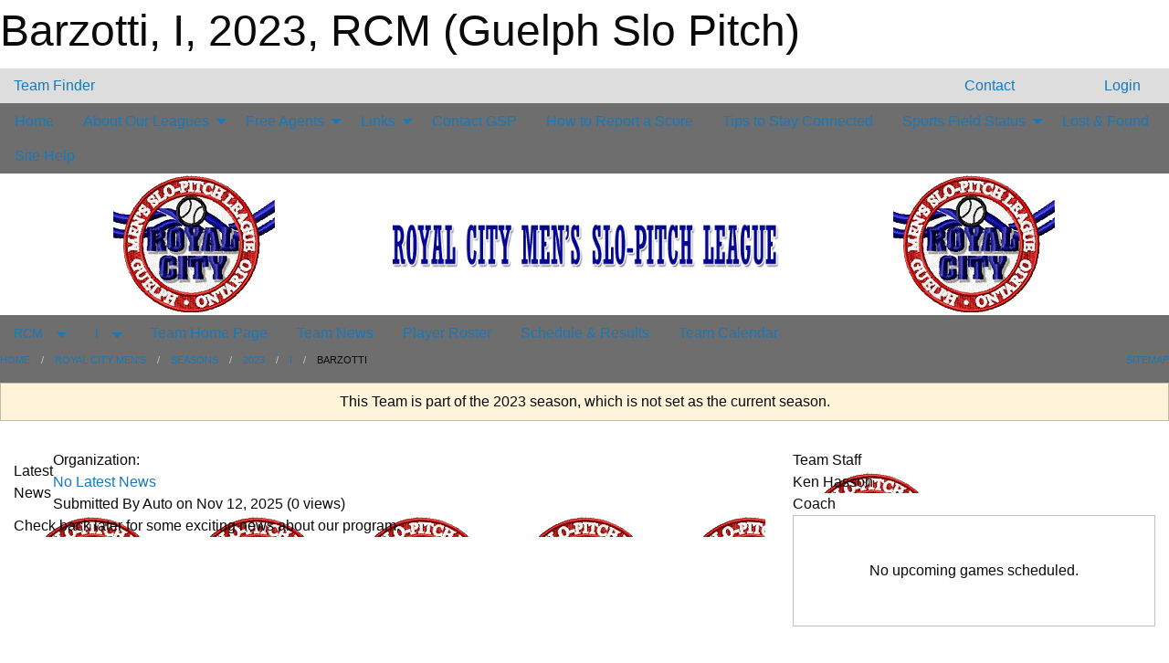

--- FILE ---
content_type: text/html; charset=utf-8
request_url: https://guelphslopitch.ca/Teams/2148/
body_size: 8945
content:


<!DOCTYPE html>

<html class="no-js" lang="en">
<head><meta charset="utf-8" /><meta http-equiv="x-ua-compatible" content="ie=edge" /><meta name="viewport" content="width=device-width, initial-scale=1.0" /><link rel="preconnect" href="https://cdnjs.cloudflare.com" /><link rel="dns-prefetch" href="https://cdnjs.cloudflare.com" /><link rel="preconnect" href="https://fonts.gstatic.com" /><link rel="dns-prefetch" href="https://fonts.gstatic.com" /><title>
	RCM > 2023 > I > Barzotti (Guelph Slo Pitch)
</title><link rel="stylesheet" href="https://fonts.googleapis.com/css2?family=Oswald&amp;family=Roboto&amp;family=Passion+One:wght@700&amp;display=swap" />

    <!-- Compressed CSS -->
    <link rel="stylesheet" href="https://cdnjs.cloudflare.com/ajax/libs/foundation/6.7.5/css/foundation.min.css" /><link rel="stylesheet" href="https://cdnjs.cloudflare.com/ajax/libs/motion-ui/2.0.3/motion-ui.css" />

    <!--load all styles -->
    
  <meta name="keywords" content="Sportsheadz,Sports,Website,Minor,Premium,Scheduling" /><meta name="description" content="guelphslopitch.ca powered by MBSportsWeb" />
<style type="text/css">
 body { --D-color-rgb-primary: 5,56,141; --D-color-rgb-secondary: 198,60,62; --D-color-rgb-link: 5,56,141; --D-color-rgb-link-hover: 198,60,62; --D-color-rgb-content-link: 5,56,141; --D-color-rgb-content-link-hover: 198,60,62 }  body { --D-fonts-main: 'Roboto', sans-serif }  body { --D-fonts-headings: 'Oswald', sans-serif }  body { --D-fonts-bold: 'Passion One', cursive }  body { --D-wrapper-max-width: 1200px }  .sitecontainer { background-color: rgb(221,221,221); }  .sitecontainer header .wrapper { background-color: rgba(0,0,0,0.5); }  .sitecontainer main .wrapper { background-color: rgba(255,255,255,1); }  .bottom-drawer .content { background-color: rgba(255,255,255,1); } @media screen and (max-width: 39.9375em) { #wid36 .category-logo { max-width: 60px } } @media screen and (min-width: 40em) and (max-width: 63.9375em) { #wid36 .category-logo { max-width: 80px } } #wid36 .row-masthead { background-color: rgba(255,255,255,1.0) }
</style>
<link href="/Domains/guelphslopitch.ca/favicon.ico" rel="shortcut icon" /><link href="/assets/responsive/css/public.min.css?v=2025.07.27" type="text/css" rel="stylesheet" media="screen" /><link href="/Utils/Styles.aspx?ParentType=Team&amp;ParentID=2148&amp;Mode=Responsive&amp;Version=2024.04.15.20.00.00" type="text/css" rel="stylesheet" media="screen" /><script>var clicky_site_ids = clicky_site_ids || []; clicky_site_ids.push(101171290); var clicky_custom = {};</script>
<script async src="//static.getclicky.com/js"></script>
<script async src="//static.getclicky.com/inc/javascript/video/youtube.js"></script>
</head>
<body>
    
    
  <h1 class="hidden">Barzotti, I, 2023, RCM (Guelph Slo Pitch)</h1>

    <form method="post" action="/Teams/2148/" id="frmMain">
<div class="aspNetHidden">
<input type="hidden" name="tlrk_ssm_TSSM" id="tlrk_ssm_TSSM" value="" />
<input type="hidden" name="tlrk_sm_TSM" id="tlrk_sm_TSM" value="" />
<input type="hidden" name="__EVENTTARGET" id="__EVENTTARGET" value="" />
<input type="hidden" name="__EVENTARGUMENT" id="__EVENTARGUMENT" value="" />
<input type="hidden" name="__VIEWSTATE" id="__VIEWSTATE" value="FUmjaPCiQE10UjBm3sYd2Wh89nqSlikhxznvHbGEM/arrHs0hNj2JMKxRUwe8cr7v++xRHuj+vSZmDfK6eDDAC36YR9EFG8+w+kXjIbL8NPiDfH9II6qWU4mYX0bSd/dUZgZkwkGIpxuKkgfBNuRNDwNzYC63iwf23Yxv/[base64]" />
</div>

<script type="text/javascript">
//<![CDATA[
var theForm = document.forms['frmMain'];
if (!theForm) {
    theForm = document.frmMain;
}
function __doPostBack(eventTarget, eventArgument) {
    if (!theForm.onsubmit || (theForm.onsubmit() != false)) {
        theForm.__EVENTTARGET.value = eventTarget;
        theForm.__EVENTARGUMENT.value = eventArgument;
        theForm.submit();
    }
}
//]]>
</script>


<script src="/WebResource.axd?d=pynGkmcFUV13He1Qd6_TZIjgQGSBlIfDh4LFKCdYwkigacFjv6vUwTYfwfkNoUaXCLCB26t-ni08QfuNEelseA2&amp;t=638901397900000000" type="text/javascript"></script>


<script src="https://ajax.aspnetcdn.com/ajax/4.5.2/1/MicrosoftAjax.js" type="text/javascript"></script>
<script src="https://ajax.aspnetcdn.com/ajax/4.5.2/1/MicrosoftAjaxWebForms.js" type="text/javascript"></script>
<script src="/assets/core/js/web/web.min.js?v=2025.07.27" type="text/javascript"></script>
<script src="https://d2i2wahzwrm1n5.cloudfront.net/ajaxz/2025.2.609/Common/Core.js" type="text/javascript"></script>
<script src="https://d2i2wahzwrm1n5.cloudfront.net/ajaxz/2025.2.609/Ajax/Ajax.js" type="text/javascript"></script>
<div class="aspNetHidden">

	<input type="hidden" name="__VIEWSTATEGENERATOR" id="__VIEWSTATEGENERATOR" value="CA0B0334" />
	<input type="hidden" name="__EVENTVALIDATION" id="__EVENTVALIDATION" value="guo7p3nb4m6R2amWagPf8+87wgs/Ecx6CIyNKzKIwErjwGZ7OqVFpfKK2T6EMmCvco0enE67vn8SJiLdALIPz6GmbABEPI9d9oCQBi3Fck02R33J1xAGQEqfd5vBVqOc" />
</div>
        <script type="text/javascript">
//<![CDATA[
Sys.WebForms.PageRequestManager._initialize('ctl00$tlrk_sm', 'frmMain', ['tctl00$tlrk_ramSU','tlrk_ramSU'], [], [], 90, 'ctl00');
//]]>
</script>

        <!-- 2025.2.609.462 --><div id="tlrk_ramSU">
	<span id="tlrk_ram" style="display:none;"></span>
</div>
        

        
  <div class="sitecontainer"><div id="row33" class="row-outer  not-editable"><div class="row-inner"><div id="wid34"><div class="outer-top-bar"><div class="wrapper row-top-bar"><div class="grid-x grid-padding-x align-middle"><div class="cell shrink show-for-small-only"><div class="cell small-6" data-responsive-toggle="top_bar_links" data-hide-for="medium"><button title="Toggle Top Bar Links" class="menu-icon" type="button" data-toggle></button></div></div><div class="cell shrink"><a href="/Seasons/Current/">Team Finder</a></div><div class="cell auto show-for-medium"><ul class="menu align-right"><li><a href="/Contact/"><i class="fas fa-address-book" title="Contacts"></i>&nbsp;Contact</a></li><li><a href="/Search/"><i class="fas fa-search" title="Search"></i><span class="hide-for-medium">&nbsp;Search</span></a></li></ul></div><div class="cell auto medium-shrink text-right"><ul class="dropdown menu align-right" data-dropdown-menu><li><a href="/Account/Login/?ReturnUrl=%2fTeams%2f2148%2f" rel="nofollow"><i class="fas fa-sign-in-alt"></i>&nbsp;Login</a></li></ul></div></div><div id="top_bar_links" class="hide-for-medium" style="display:none;"><ul class="vertical menu"><li><a href="/Contact/"><i class="fas fa-address-book" title="Contacts"></i>&nbsp;Contact</a></li><li><a href="/Search/"><i class="fas fa-search" title="Search"></i><span class="hide-for-medium">&nbsp;Search</span></a></li></ul></div></div></div>
</div></div></div><header id="header" class="hide-for-print"><div id="row39" class="row-outer  not-editable"><div class="row-inner wrapper"><div id="wid40">
</div></div></div><div id="row1" class="row-outer"><div class="row-inner wrapper"><div id="wid2"></div></div></div><div id="row35" class="row-outer  not-editable"><div class="row-inner wrapper"><div id="wid37">
        <div class="cMain_ctl19-row-menu row-menu org-menu">
            
            <div class="grid-x align-middle">
                
                <nav class="cell auto">
                    <div class="title-bar" data-responsive-toggle="cMain_ctl19_menu" data-hide-for="large">
                        <div class="title-bar-left">
                            
                            <ul class="horizontal menu">
                                
                                <li><a href="/">Home</a></li>
                                
                                <li><a href="/Seasons/Current/">Team Finder</a></li>
                                
                            </ul>
                            
                        </div>
                        <div class="title-bar-right">
                            <div class="title-bar-title" data-toggle="cMain_ctl19_menu">Organization Menu&nbsp;<i class="fas fa-bars"></i></div>
                        </div>
                    </div>
                    <ul id="cMain_ctl19_menu" style="display: none;" class="vertical large-horizontal menu " data-responsive-menu="drilldown large-dropdown" data-back-button='<li class="js-drilldown-back"><a class="sh-menu-back"></a></li>'>
                        <li class="hover-nonfunction"><a href="/">Home</a></li><li class="hover-nonfunction"><a>About Our Leagues</a><ul class="menu vertical nested"><li class="hover-nonfunction"><a href="/Pages/1681/About_Our_Leagues/">About Our Leagues</a></li><li class="hover-nonfunction"><a href="/Pages/1682/Guelph_Township_Co-ed_SloPitch_League/">Guelph Township Co-ed SloPitch League</a></li><li class="hover-nonfunction"><a>Royal City Men&#39;s SloPitch League</a><ul class="menu vertical nested"><li class="hover-nonfunction"><a href="/Pages/1683/Royal_City_Men_s_SloPitch_League/">Royal City Men&#39;s SloPitch League</a></li><li class="hover-nonfunction"><a href="/Public/Documents/RCMSPL/2019/Books/Constitution_2019.pdf" target="_blank" rel="noopener"><i class="fa fa-file-pdf"></i>Constitution</a></li><li class="hover-nonfunction"><a href="/Public/Documents/RCMSPL/2019/Books/6_RCMSPLRULESHEET_v2019.pdf" target="_blank" rel="noopener"><i class="fa fa-file-pdf"></i>Umpire Rule Reference Sheet</a></li></ul></li><li class="hover-nonfunction"><a href="/Pages/1790/Guelph_Men_s_Recreational_Slopitch_League/">Guelph Men&#39;s Recreational Slopitch League</a></li></ul></li><li class="hover-nonfunction"><a>Free Agents</a><ul class="menu vertical nested"><li class="hover-nonfunction"><a href="/Classifieds/">General Information</a></li></ul></li><li class="hover-nonfunction"><a>Links</a><ul class="menu vertical nested"><li class="hover-nonfunction"><a href="/Links/">Links</a></li><li class="hover-nonfunction"><a href="https://playslopitch.com/" target="_blank" rel="noopener"><i class="fa fa-external-link-alt"></i>Play Slo Pitch</a></li><li class="hover-nonfunction"><a href="https://www.theweathernetwork.com/ca/weather/ontario/guelph?utm_campaign=WeatherWidget&utm_source=slopitchcentral.ca&utm_medium=234x120&utm_content=text_city" target="_blank" rel="noopener"><i class="fa fa-external-link-alt"></i>Weather Network</a></li></ul></li><li class="hover-nonfunction"><a href="/Pages/1618/Contact_GSP/">Contact GSP</a></li><li class="hover-nonfunction"><a href="/Pages/1619/How_to_Report_a_Score/">How to Report a Score</a></li><li class="hover-nonfunction"><a href="/Pages/1678/Tips_to_Stay_Connected/">Tips to Stay Connected</a></li><li class="hover-nonfunction"><a>Sports Field Status</a><ul class="menu vertical nested"><li class="hover-nonfunction"><a href="https://guelph.ca/seasonal/sports-field-status/" target="_blank" rel="noopener"><i class="fa fa-external-link-alt"></i>Guelph Lake Sports Field Status</a></li><li class="hover-nonfunction"><a href="https://www.get.on.ca/sports-field-status" target="_blank" rel="noopener"><i class="fa fa-external-link-alt"></i>Marden Sports Field Status</a></li></ul></li><li class="hover-nonfunction"><a href="/Pages/2003/Lost_and_Found/">Lost &amp; Found</a></li><li class="hover-nonfunction"><a href="/Help/2004/">Site Help</a></li>
                    </ul>
                </nav>
            </div>
            
        </div>
        </div><div id="wid36"><div class="cMain_ctl22-row-masthead row-masthead"><div class="grid-x align-middle text-center"><div class="cell small-4"><a href="/"><img class="contained-image" src="/domains/guelphslopitch.ca/Logos/logo_royalcity.png" alt="Main Logo" /></a></div><div class="cell small-4"><img class="contained-image" src="/domains/guelphslopitch.ca/royalcity-bg_header.png" alt="Banner Image" /></div><div class="cell small-4"><img class="contained-image secondary" src="/domains/guelphslopitch.ca/logo.png" alt="Secondary Logo" /></div></div></div>
</div><div id="wid38">
<div class="cMain_ctl25-row-menu row-menu">
    <div class="grid-x align-middle">
        
        <div class="cell shrink show-for-large">
            <button class="dropdown button clear" style="margin: 0;" type="button" data-toggle="cMain_ctl25_category_dropdown">RCM</button>
        </div>
        
        <div class="cell shrink show-for-large">
            <button class="dropdown button clear" style="margin: 0;" type="button" data-toggle="cMain_ctl25_league_dropdown">I</button>
        </div>
        
        <nav class="cell auto">
            <div class="title-bar" data-responsive-toggle="cMain_ctl25_menu" data-hide-for="large">
                <div class="title-bar-left flex-child-shrink">
                    <div class="grid-x align-middle">
                        
                        <div class="cell shrink">
                            <button class="dropdown button clear" style="margin: 0;" type="button" data-open="cMain_ctl25_category_modal">RCM</button>
                        </div>
                        
                        <div class="cell shrink">
                            <button class="dropdown button clear" style="margin: 0;" type="button" data-open="cMain_ctl25_league_modal">I</button>
                        </div>
                        
                    </div>
                </div>
                <div class="title-bar-right flex-child-grow">
                    <div class="grid-x align-middle">
                        <div class="cell auto"></div>
                        
                        <div class="cell shrink">
                            <div class="title-bar-title" data-toggle="cMain_ctl25_menu">Barzotti Menu&nbsp;<i class="fas fa-bars"></i></div>
                        </div>
                    </div>
                </div>
            </div>
            <ul id="cMain_ctl25_menu" style="display: none;" class="vertical large-horizontal menu " data-responsive-menu="drilldown large-dropdown" data-back-button='<li class="js-drilldown-back"><a class="sh-menu-back"></a></li>'>
                <li><a href="/Teams/2148/">Team Home Page</a></li><li><a href="/Teams/2148/Articles/">Team News</a></li><li><a href="/Teams/2148/Players/">Player Roster</a></li><li><a href="/Teams/2148/Schedule/">Schedule & Results</a></li><li><a href="/Teams/2148/Calendar/">Team Calendar</a></li>
            </ul>
        </nav>
        
    </div>
    
    <div class="dropdown-pane" id="cMain_ctl25_category_dropdown" data-dropdown data-close-on-click="true" style="width: 600px;">
        <div class="grid-x grid-padding-x grid-padding-y">
            <div class="cell medium-5">
                <ul class="menu vertical">
                    <li><a href="/Categories/1047/">Home</a></li><li><a href="/Categories/1047/Staff/1279/">RCMSPL Staff</a></li><li><a>About RCMSPL</a><ul class="menu vertical nested"><li><a href="/Categories/1047/Pages/1557/About_RCMSPL/">About RCMSPL</a></li><li><a href="/Categories/1047/Pages/1558/History/">History</a></li><li><a href="/Categories/1047/Pages/1559/Constitution/">Constitution</a></li><li><a href="/Categories/1047/Pages/1560/Playing_Rules/">Playing Rules</a></li><li><a href="/Categories/1047/Pages/1621/Umpire_Rule_Reference_Sheet/">Umpire Rule Reference Sheet</a></li><li><a href="/Categories/1047/Pages/1561/Scheduling_Guidelines/">Scheduling Guidelines</a></li><li><a>Past Winners</a><ul class="menu vertical nested"><li><a href="/Categories/1047/Pages/1564/2018/">2018</a></li><li><a href="/Categories/1047/Pages/1565/2019/">2019</a></li><li><a href="/Categories/1047/Pages/4584/2021/">2021</a></li><li><a href="/Categories/1047/Pages/7698/2022/">2022</a></li><li><a href="/Categories/1047/Pages/9111/2023/">2023</a></li></ul></li><li><a href="/Categories/1047/Pages/1615/Diamond_Contacts/">Diamond Contacts</a></li><li><a href="/Categories/1047/Pages/1617/Rainouts_Cancellations/">Rainouts/Cancellations</a></li><li><a href="/Categories/1047/Pages/1616/Player_Team_Waiver/">Player/Team Waiver</a></li></ul></li><li><a>Games Centre</a><ul class="menu vertical nested"><li><a href="/Leagues/2523/Standings/">Standings - Division I</a></li><li><a href="/Leagues/2532/Standings/">Standings - Division II</a></li><li><a href="/Leagues/2542/Standings/">Standings - Division III</a></li><li><a href="/Categories/1047/Schedule/">Schedule & Results Regular Season</a></li><li><a href="/Categories/1047/Playoffs/">Playoff Schedule & Results</a></li><li><a href="/Categories/1047/Pages/8229/Playoffs_-Division_III/">Playoffs -Division III</a></li><li><a href="/Categories/1047/Calendar/">Season Calendar</a></li></ul></li><li><a>Bat Policy</a><ul class="menu vertical nested"><li><a href="/Categories/1047/Pages/1569/Bat_Policy/">Bat Policy</a></li><li><a href="/Categories/1047/Pages/1570/Bat_Test_Forms/">Bat Test Forms</a></li></ul></li><li><a href="/Categories/1047/Coaches/1280/">RCMSPL Coaches</a></li><li><a>Meeting Information</a><ul class="menu vertical nested"><li><a>Minutes</a><ul class="menu vertical nested"><li><a href="/Categories/1047/Pages/1575/Minutes/">Minutes</a></li><li><a href="/Categories/1047/Pages/3102/2019/">2019</a></li><li><a href="/Categories/1047/Pages/3101/2020/">2020</a></li><li><a href="/Categories/1047/Pages/5801/2022/">2022</a></li><li><a href="/Categories/1047/Pages/7558/2023/">2023</a></li></ul></li><li><a>Agenda</a><ul class="menu vertical nested"><li><a href="/Categories/1047/Pages/1574/Agenda/">Agenda</a></li><li><a href="/Categories/1047/Pages/3103/2019/">2019</a></li><li><a href="/Categories/1047/Pages/3100/2020/">2020</a></li><li><a href="/Categories/1047/Pages/5802/2022/">2022</a></li><li><a href="/Categories/1047/Pages/7559/2023/">2023</a></li></ul></li></ul></li>
                </ul>
            </div>
            <div class="cell medium-7">
                
                <h5 class="h5">League Websites</h5>
                <hr />
                <div class="grid-x text-center small-up-2 site-list" style="margin-bottom: 2em;">
                    
                    <div class="cell"><a href="/Leagues/2147/">_Division I</a></div>
                    
                    <div class="cell"><a href="/Leagues/2155/">_Division II</a></div>
                    
                    <div class="cell"><a href="/Leagues/2166/">_Division III</a></div>
                    
                </div>
                
            </div>
        </div>
    </div>
    <div class="large reveal cMain_ctl25-row-menu-reveal row-menu-reveal" id="cMain_ctl25_category_modal" data-reveal>
        <h3 class="h3">Royal City Men&#39;s</h3>
        <hr />
        <div class="grid-x grid-padding-x grid-padding-y">
            <div class="cell medium-5">
                <ul class="menu vertical">
                    <li><a href="/Categories/1047/">Home</a></li><li><a href="/Categories/1047/Staff/1279/">RCMSPL Staff</a></li><li><a>About RCMSPL</a><ul class="menu vertical nested"><li><a href="/Categories/1047/Pages/1557/About_RCMSPL/">About RCMSPL</a></li><li><a href="/Categories/1047/Pages/1558/History/">History</a></li><li><a href="/Categories/1047/Pages/1559/Constitution/">Constitution</a></li><li><a href="/Categories/1047/Pages/1560/Playing_Rules/">Playing Rules</a></li><li><a href="/Categories/1047/Pages/1621/Umpire_Rule_Reference_Sheet/">Umpire Rule Reference Sheet</a></li><li><a href="/Categories/1047/Pages/1561/Scheduling_Guidelines/">Scheduling Guidelines</a></li><li><a>Past Winners</a><ul class="menu vertical nested"><li><a href="/Categories/1047/Pages/1564/2018/">2018</a></li><li><a href="/Categories/1047/Pages/1565/2019/">2019</a></li><li><a href="/Categories/1047/Pages/4584/2021/">2021</a></li><li><a href="/Categories/1047/Pages/7698/2022/">2022</a></li><li><a href="/Categories/1047/Pages/9111/2023/">2023</a></li></ul></li><li><a href="/Categories/1047/Pages/1615/Diamond_Contacts/">Diamond Contacts</a></li><li><a href="/Categories/1047/Pages/1617/Rainouts_Cancellations/">Rainouts/Cancellations</a></li><li><a href="/Categories/1047/Pages/1616/Player_Team_Waiver/">Player/Team Waiver</a></li></ul></li><li><a>Games Centre</a><ul class="menu vertical nested"><li><a href="/Leagues/2523/Standings/">Standings - Division I</a></li><li><a href="/Leagues/2532/Standings/">Standings - Division II</a></li><li><a href="/Leagues/2542/Standings/">Standings - Division III</a></li><li><a href="/Categories/1047/Schedule/">Schedule & Results Regular Season</a></li><li><a href="/Categories/1047/Playoffs/">Playoff Schedule & Results</a></li><li><a href="/Categories/1047/Pages/8229/Playoffs_-Division_III/">Playoffs -Division III</a></li><li><a href="/Categories/1047/Calendar/">Season Calendar</a></li></ul></li><li><a>Bat Policy</a><ul class="menu vertical nested"><li><a href="/Categories/1047/Pages/1569/Bat_Policy/">Bat Policy</a></li><li><a href="/Categories/1047/Pages/1570/Bat_Test_Forms/">Bat Test Forms</a></li></ul></li><li><a href="/Categories/1047/Coaches/1280/">RCMSPL Coaches</a></li><li><a>Meeting Information</a><ul class="menu vertical nested"><li><a>Minutes</a><ul class="menu vertical nested"><li><a href="/Categories/1047/Pages/1575/Minutes/">Minutes</a></li><li><a href="/Categories/1047/Pages/3102/2019/">2019</a></li><li><a href="/Categories/1047/Pages/3101/2020/">2020</a></li><li><a href="/Categories/1047/Pages/5801/2022/">2022</a></li><li><a href="/Categories/1047/Pages/7558/2023/">2023</a></li></ul></li><li><a>Agenda</a><ul class="menu vertical nested"><li><a href="/Categories/1047/Pages/1574/Agenda/">Agenda</a></li><li><a href="/Categories/1047/Pages/3103/2019/">2019</a></li><li><a href="/Categories/1047/Pages/3100/2020/">2020</a></li><li><a href="/Categories/1047/Pages/5802/2022/">2022</a></li><li><a href="/Categories/1047/Pages/7559/2023/">2023</a></li></ul></li></ul></li>
                </ul>
            </div>
            <div class="cell medium-7">
                
                <h5 class="h5">League Websites</h5>
                <hr />
                <div class="grid-x text-center small-up-2 site-list" style="margin-bottom: 2em;">
                    
                    <div class="cell"><a href="/Leagues/2147/">_Division I</a></div>
                    
                    <div class="cell"><a href="/Leagues/2155/">_Division II</a></div>
                    
                    <div class="cell"><a href="/Leagues/2166/">_Division III</a></div>
                    
                </div>
                
            </div>
        </div>
        <button class="close-button" data-close aria-label="Close modal" type="button">
            <span aria-hidden="true">&times;</span>
        </button>
    </div>
    
    <div class="dropdown-pane" id="cMain_ctl25_league_dropdown" data-dropdown data-close-on-click="true" style="width: 600px;">
        <div class="grid-x grid-padding-x grid-padding-y">
            <div class="cell medium-5">
                <ul class="menu vertical">
                    <li><a href="/Leagues/2147/">League Home Page</a></li><li><a href="/Leagues/2147/Articles/">League News</a></li><li><a href="/Leagues/2147/Schedule/">Schedule & Results</a></li><li><a href="/Leagues/2147/Standings/">League Standings</a></li><li><a href="/Leagues/2147/Calendar/">League Calendar</a></li>
                </ul>
            </div>
            <div class="cell medium-7">
            
                <h5 class="h5">Team Websites</h5>
                <hr />
                <div class="grid-x text-center small-up-2 site-list">
                    
                    <div class="cell current">Barzotti</div>
                    
                    <div class="cell"><a href="/Teams/2158/">Dad Bods</a></div>
                    
                    <div class="cell"><a href="/Teams/2150/">Sharks</a></div>
                    
                    <div class="cell"><a href="/Teams/2162/">Spartans</a></div>
                    
                    <div class="cell"><a href="/Teams/2151/">The Misfits</a></div>
                    
                    <div class="cell"><a href="/Teams/2152/">Trash Pandas</a></div>
                    
                    <div class="cell"><a href="/Teams/2153/">Vadala Cardinals</a></div>
                    
                    <div class="cell"><a href="/Teams/2154/">Veritable Wealth</a></div>
                    
                </div>
            
            </div>
        </div>
    </div>
    <div class="large reveal cMain_ctl25-row-menu-reveal row-menu-reveal" id="cMain_ctl25_league_modal" data-reveal>
        <h3 class="h3">_Division I</h3>
        <hr />
        <div class="grid-x grid-padding-x grid-padding-y">
            <div class="cell medium-5">
                <ul class="menu vertical">
                    <li><a href="/Leagues/2147/">League Home Page</a></li><li><a href="/Leagues/2147/Articles/">League News</a></li><li><a href="/Leagues/2147/Schedule/">Schedule & Results</a></li><li><a href="/Leagues/2147/Standings/">League Standings</a></li><li><a href="/Leagues/2147/Calendar/">League Calendar</a></li>
                </ul>
            </div>
            <div class="cell medium-7">
            
                <h5 class="h5">Team Websites</h5>
                <hr />
                <div class="grid-x text-center small-up-2 site-list">
                    
                    <div class="cell current">Barzotti</div>
                    
                    <div class="cell"><a href="/Teams/2158/">Dad Bods</a></div>
                    
                    <div class="cell"><a href="/Teams/2150/">Sharks</a></div>
                    
                    <div class="cell"><a href="/Teams/2162/">Spartans</a></div>
                    
                    <div class="cell"><a href="/Teams/2151/">The Misfits</a></div>
                    
                    <div class="cell"><a href="/Teams/2152/">Trash Pandas</a></div>
                    
                    <div class="cell"><a href="/Teams/2153/">Vadala Cardinals</a></div>
                    
                    <div class="cell"><a href="/Teams/2154/">Veritable Wealth</a></div>
                    
                </div>
            
            </div>
        </div>
        <button class="close-button" data-close aria-label="Close modal" type="button">
            <span aria-hidden="true">&times;</span>
        </button>
    </div>
    
</div>
</div></div></div><div id="row41" class="row-outer  not-editable"><div class="row-inner wrapper"><div id="wid42">
<div class="cMain_ctl30-row-breadcrumb row-breadcrumb">
    <div class="grid-x"><div class="cell auto"><nav aria-label="You are here:" role="navigation"><ul class="breadcrumbs"><li><a href="/" title="Main Home Page">Home</a></li><li><a href="/Categories/1047/" title="Royal City Men's Home Page">Royal City Men's</a></li><li><a href="/Seasons/" title="List of seasons">Seasons</a></li><li><a href="/Seasons/2102/" title="Season details for 2023">2023</a></li><li><a href="/Leagues/2147/" title="_Division I Home Page">I</a></li><li>Barzotti</li></ul></nav></div><div class="cell shrink"><ul class="breadcrumbs"><li><a href="/Sitemap/" title="Go to the sitemap page for this website"><i class="fas fa-sitemap"></i><span class="show-for-large">&nbsp;Sitemap</span></a></li></ul></div></div>
</div>
</div></div></div></header><main id="main"><div class="wrapper"><div id="row43" class="row-outer  not-editable"><div class="row-inner"><div id="wid44">
<div class="cMain_ctl37-outer widget">
    <div class="callout small warning text-center">This Team is part of the 2023 season, which is not set as the current season.</div>
</div>
</div></div></div><div id="row3" class="row-outer"><div class="row-inner"><div class="grid-x grid-padding-x grid-padding-y"><div id="row3col4" class="cell small-12 medium-7 large-8 "><div id="wid6"></div><div id="wid7"></div><div id="wid8"></div><div id="wid9">
<div class="cMain_ctl53-outer widget">
    <div class="carousel-row-wrapper"><div class="cMain_ctl53-carousel-row carousel-row news latest"><div class="carousel-item"><div class="grid-x align-middle header"><div class="cell shrink hide-for-small-only slantedtitle"><span>Latest<br />News</span></div><div class="cell auto"><div class="context show-for-medium">Organization:   </div><div class="title font-heading"><a href="/Teams/2148/Articles/0/No_Latest_News/" title="read more of this item" rel="nofollow">No Latest News</a></div><div class="author"><div> <span class="show-for-medium">Submitted</span> By Auto on Nov 12, 2025 (0 views)</div></div></div></div><div class="content" style="background-image: url('/public/images/common/logo.png');"><div class="outer"><div class="inner grid-y"><div class="cell auto"></div><div class="cell shrink overlay"><div class="synopsis">Check back later for some exciting news about our program.
</div></div></div></div></div></div></div></div>
</div>
</div><div id="wid10"></div><div id="wid11"></div><div id="wid32"></div></div><div id="row3col5" class="cell small-12 medium-5 large-4 "><div id="wid13"></div><div id="wid14">
<div class="cMain_ctl70-outer widget">
<div class="heading-4-wrapper"><div class="heading-4"><span class="pre"></span><span class="text">Team Staff</span><span class="suf"></span></div></div><div class="grid-x small-up-2 carousel-row always-show contacts narrow-view">
<div class="cell carousel-item hover-function contact "><div class="relativebox"><div class="contact-icons">  <i class="fa fa-envelope fa-fw not-available"></i>  <i class="fa fa-home fa-fw not-available"></i>  <i class="fa fa-mobile-alt fa-fw not-available"></i>  <i class="fa fa-briefcase fa-fw not-available"></i>  <i class="fa fa-info-circle fa-fw not-available"></i></div><div class="content with-icons hover-function-links" style="background-image: url('/public/images/common/logo.png');"><div class="outer"><div class="inner grid-y" style="background-image: url('/public/images/common/logo.png');"><div class="cell auto"></div><div class="cell shrink overlay"><div class="name">Ken Hasson</div></div></div></div></div><div class="role">Coach</div></div></div></div>
</div>
</div><div id="wid16">
<div class="cMain_ctl73-outer widget">
    <div class="callout large text-center">No upcoming games scheduled.</div>
</div>
</div><div id="wid18"></div></div></div></div></div><div id="row19" class="row-outer"><div class="row-inner"><div id="wid20"></div><div id="wid21"></div></div></div><div id="row22" class="row-outer"><div class="row-inner"></div></div><div id="row23" class="row-outer"><div class="row-inner"><div class="grid-x grid-padding-x grid-padding-y"><div id="row23col24" class="cell small-12 medium-7 large-8 "><div id="wid26">
<div class="cMain_ctl95-outer widget">
    <div class="heading-1-wrapper"><div class="heading-1"><div class="grid-x align-middle"><div class="cell auto"><span class="pre"></span><span class="text">Up Next</span><span class="suf"></span></div><div class="cell shrink"><a href="/Teams/2148/Calendar/">Full Calendar</a></div></div></div></div><div class="month home" data-sh-created="12:53 PM"><div class="week"><a id="Nov-12-2025" onclick="show_day_cMain_ctl95('Nov-12-2025')" class="day today">Today<div class="caldots"><div class="caldot">0 events</div></div></a><a id="Nov-13-2025" onclick="show_day_cMain_ctl95('Nov-13-2025')" class="day">Thu<div class="caldots"><div class="caldot">0 events</div></div></a><a id="Nov-14-2025" onclick="show_day_cMain_ctl95('Nov-14-2025')" class="day">Fri<div class="caldots"><div class="caldot">0 events</div></div></a><a id="Nov-15-2025" onclick="show_day_cMain_ctl95('Nov-15-2025')" class="day show-for-large">Sat<div class="caldots"><div class="caldot">0 events</div></div></a><a id="Nov-16-2025" onclick="show_day_cMain_ctl95('Nov-16-2025')" class="day show-for-large">Sun<div class="caldots"><div class="caldot">0 events</div></div></a></div></div><div class="cal-items home"><div class="day-details today" id="day-Nov-12-2025"><div class="empty">No events for Wed, Nov 12, 2025</div></div><div class="day-details " id="day-Nov-13-2025"><div class="empty">No events for Thu, Nov 13, 2025</div></div><div class="day-details " id="day-Nov-14-2025"><div class="empty">No events for Fri, Nov 14, 2025</div></div><div class="day-details " id="day-Nov-15-2025"><div class="empty">No events for Sat, Nov 15, 2025</div></div><div class="day-details " id="day-Nov-16-2025"><div class="empty">No events for Sun, Nov 16, 2025</div></div></div>
</div>

<script type="text/javascript">

    function show_day_cMain_ctl95(date) { var cell = $(".cMain_ctl95-outer #" + date); if (cell.length) { $(".cMain_ctl95-outer .day").removeClass("selected"); $(".cMain_ctl95-outer .day-details").removeClass("selected"); cell.addClass("selected"); $(".cMain_ctl95-outer .day-details").hide(); $(".cMain_ctl95-outer #day-" + date).addClass("selected").show(); } }

</script>


</div></div><div id="row23col25" class="cell small-12 medium-5 large-4 "><div id="wid27"></div><div id="wid28"></div></div></div></div></div><div id="row29" class="row-outer"><div class="row-inner"><div id="wid30"></div><div id="wid31"></div></div></div></div></main><footer id="footer" class="hide-for-print"><div id="row45" class="row-outer  not-editable"><div class="row-inner wrapper"><div id="wid46">
    <div class="cMain_ctl120-row-footer row-footer">
        <div class="grid-x"><div class="cell medium-6"><div class="sportsheadz"><div class="grid-x"><div class="cell small-6 text-center sh-logo"><a href="/Teams/2148/App/" rel="noopener" title="More information about the Sportsheadz App"><img src="https://mbswcdn.com/img/sportsheadz/go-mobile.png" alt="Sportsheadz Go Mobile!" /></a></div><div class="cell small-6"><h3>Get Mobile!</h3><p>Download our mobile app to stay up to date on all the latest scores, stats, and schedules</p><div class="app-store-links"><div class="cell"><a href="/Teams/2148/App/" rel="noopener" title="More information about the Sportsheadz App"><img src="https://mbswcdn.com/img/sportsheadz/appstorebadge-300x102.png" alt="Apple App Store" /></a></div><div class="cell"><a href="/Teams/2148/App/" rel="noopener" title="More information about the Sportsheadz App"><img src="https://mbswcdn.com/img/sportsheadz/google-play-badge-1-300x92.png" alt="Google Play Store" /></a></div></div></div></div></div></div><div class="cell medium-6"><div class="contact"><h3>Contact Us</h3>Visit our <a href="/Contact">Contact</a> page for more contact details.</div></div></div><div class="grid-x grid-padding-x grid-padding-y align-middle text-center"><div class="cell small-12"><div class="org"><span></span></div><div class="site"><span>2023 RCM - I - Barzotti</span></div></div></div>
    </div>
</div><div id="wid47">

<div class="cMain_ctl123-outer">
    <div class="row-footer-terms">
        <div class="grid-x grid-padding-x grid-padding-y">
            <div class="cell">
                <ul class="menu align-center">
                    <li><a href="https://mail.mbsportsweb.ca/" rel="nofollow">Webmail</a></li>
                    
                    <li><a href="/Privacy-Policy/">Privacy Policy</a></li>
                    <li><a href="/Terms-Of-Use/">Terms of Use</a></li>
                    <li><a href="/Help/">Website Help</a></li>
                    <li><a href="/Sitemap/">Sitemap</a></li>
                    <li><a href="/Contact/">Contact</a></li>
                    <li><a href="/Subscribe/">Subscribe</a></li>
                </ul>
            </div>
        </div>
    </div>
</div>
</div></div></div></footer></div>
  
  
  

        
        
        <input type="hidden" name="ctl00$hfCmd" id="hfCmd" />
        <script type="text/javascript">
            //<![CDATA[
            function get_HFID() { return "hfCmd"; }
            function toggleBio(eLink, eBio) { if (document.getElementById(eBio).style.display == 'none') { document.getElementById(eLink).innerHTML = 'Hide Bio'; document.getElementById(eBio).style.display = 'block'; } else { document.getElementById(eLink).innerHTML = 'Show Bio'; document.getElementById(eBio).style.display = 'none'; } }
            function get_WinHeight() { var h = (typeof window.innerHeight != 'undefined' ? window.innerHeight : document.body.offsetHeight); return h; }
            function get_WinWidth() { var w = (typeof window.innerWidth != 'undefined' ? window.innerWidth : document.body.offsetWidth); return w; }
            function StopPropagation(e) { e.cancelBubble = true; if (e.stopPropagation) { e.stopPropagation(); } }
            function set_cmd(n) { var t = $get(get_HFID()); t.value = n, __doPostBack(get_HFID(), "") }
            function set_cookie(n, t, i) { var r = new Date; r.setDate(r.getDate() + i), document.cookie = n + "=" + escape(t) + ";expires=" + r.toUTCString() + ";path=/;SameSite=Strict"; }
            function get_cookie(n) { var t, i; if (document.cookie.length > 0) { t = document.cookie.indexOf(n + "="); if (t != -1) return t = t + n.length + 1, i = document.cookie.indexOf(";", t), i == -1 && (i = document.cookie.length), unescape(document.cookie.substring(t, i)) } return "" }
            function Track(goal_name) { if (typeof (clicky) != "undefined") { clicky.goal(goal_name); } }
                //]]>
        </script>
    

<script type="text/javascript">
//<![CDATA[
window.__TsmHiddenField = $get('tlrk_sm_TSM');Sys.Application.add_init(function() {
    $create(Telerik.Web.UI.RadAjaxManager, {"_updatePanels":"","ajaxSettings":[],"clientEvents":{OnRequestStart:"",OnResponseEnd:""},"defaultLoadingPanelID":"","enableAJAX":true,"enableHistory":false,"links":[],"styles":[],"uniqueID":"ctl00$tlrk_ram","updatePanelsRenderMode":0}, null, null, $get("tlrk_ram"));
});
//]]>
</script>
</form>

    <script src="https://cdnjs.cloudflare.com/ajax/libs/jquery/3.6.0/jquery.min.js"></script>
    <script src="https://cdnjs.cloudflare.com/ajax/libs/what-input/5.2.12/what-input.min.js"></script>
    <!-- Compressed JavaScript -->
    <script src="https://cdnjs.cloudflare.com/ajax/libs/foundation/6.7.5/js/foundation.min.js"></script>
    <!-- Slick Carousel Compressed JavaScript -->
    <script src="/assets/responsive/js/slick.min.js?v=2025.07.27"></script>

    <script>
        $(document).foundation();

        $(".sh-menu-back").each(function () {
            var backTxt = $(this).parent().closest(".is-drilldown-submenu-parent").find("> a").text();
            $(this).text(backTxt);
        });

        $(".hover-nonfunction").on("mouseenter", function () { $(this).addClass("hover"); });
        $(".hover-nonfunction").on("mouseleave", function () { $(this).removeClass("hover"); });
        $(".hover-function").on("mouseenter touchstart", function () { $(this).addClass("hover"); setTimeout(function () { $(".hover-function.hover .hover-function-links").css("pointer-events", "auto"); }, 100); });
        $(".hover-function").on("mouseleave touchmove", function () { $(".hover-function.hover .hover-function-links").css("pointer-events", "none"); $(this).removeClass("hover"); });

        function filteritems(containerid, item_css, css_to_show) {
            if (css_to_show == "") {
                $("#" + containerid + " ." + item_css).fadeIn();
            } else {
                $("#" + containerid + " ." + item_css).hide();
                $("#" + containerid + " ." + item_css + "." + css_to_show).fadeIn();
            }
        }

    </script>

    <script> show_day_cMain_ctl95('Nov-12-2025')</script>

    <script type="text/javascript">
 var alt_title = $("h1.hidden").html(); if(alt_title != "") { clicky_custom.title = alt_title; }
</script>


    

<script defer src="https://static.cloudflareinsights.com/beacon.min.js/vcd15cbe7772f49c399c6a5babf22c1241717689176015" integrity="sha512-ZpsOmlRQV6y907TI0dKBHq9Md29nnaEIPlkf84rnaERnq6zvWvPUqr2ft8M1aS28oN72PdrCzSjY4U6VaAw1EQ==" data-cf-beacon='{"version":"2024.11.0","token":"be6341f5efb24dea9fcb2986e3a5fcf7","r":1,"server_timing":{"name":{"cfCacheStatus":true,"cfEdge":true,"cfExtPri":true,"cfL4":true,"cfOrigin":true,"cfSpeedBrain":true},"location_startswith":null}}' crossorigin="anonymous"></script>
</body>
</html>
